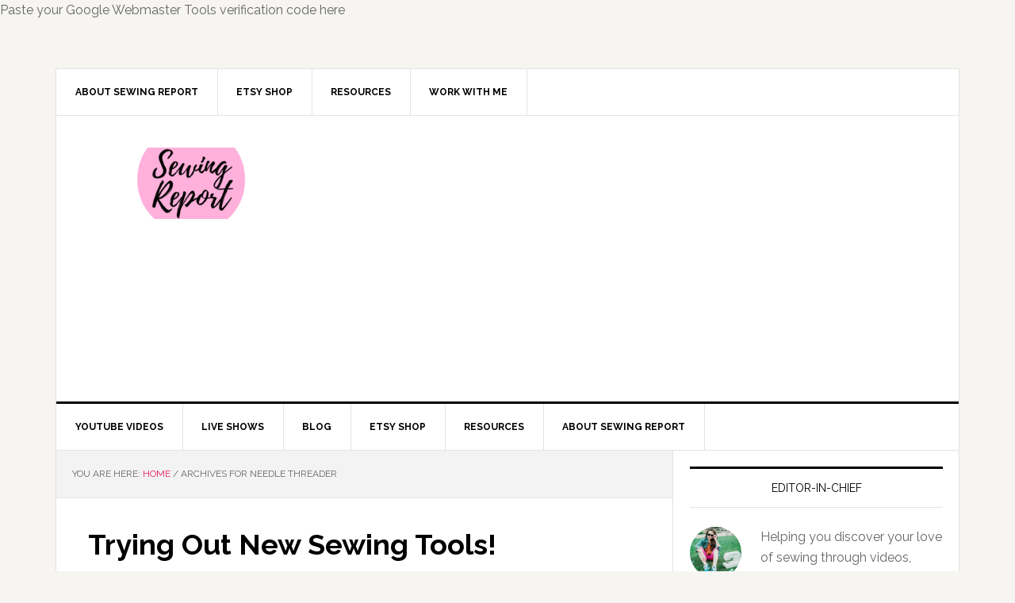

--- FILE ---
content_type: text/html; charset=UTF-8
request_url: https://www.sewingreport.com/tag/needle-threader/
body_size: 12864
content:
<!DOCTYPE html>
<html lang="en-US">
<head >
<meta charset="UTF-8" />
		<meta name="robots" content="noindex" />
		<meta name="viewport" content="width=device-width, initial-scale=1" />
<title>needle threader – Sewing Report</title>
<meta name='robots' content='max-image-preview:large' />
<link rel='dns-prefetch' href='//www.sewingreport.com' />
<link rel='dns-prefetch' href='//stats.wp.com' />
<link rel='dns-prefetch' href='//fonts.googleapis.com' />
<link rel='preconnect' href='//c0.wp.com' />
<link rel="alternate" type="application/rss+xml" title="Sewing Report &raquo; Feed" href="https://www.sewingreport.com/feed/" />
<link rel="alternate" type="application/rss+xml" title="Sewing Report &raquo; Comments Feed" href="https://www.sewingreport.com/comments/feed/" />
<link rel="alternate" type="application/rss+xml" title="Sewing Report &raquo; needle threader Tag Feed" href="https://www.sewingreport.com/tag/needle-threader/feed/" />
<link rel="canonical" href="https://www.sewingreport.com/tag/needle-threader/" />
		<!-- This site uses the Google Analytics by ExactMetrics plugin v8.10.2 - Using Analytics tracking - https://www.exactmetrics.com/ -->
							<script src="//www.googletagmanager.com/gtag/js?id=G-9S912V10LR"  data-cfasync="false" data-wpfc-render="false" type="text/javascript" async></script>
			<script data-cfasync="false" data-wpfc-render="false" type="text/javascript">
				var em_version = '8.10.2';
				var em_track_user = true;
				var em_no_track_reason = '';
								var ExactMetricsDefaultLocations = {"page_location":"https:\/\/www.sewingreport.com\/tag\/needle-threader\/"};
								if ( typeof ExactMetricsPrivacyGuardFilter === 'function' ) {
					var ExactMetricsLocations = (typeof ExactMetricsExcludeQuery === 'object') ? ExactMetricsPrivacyGuardFilter( ExactMetricsExcludeQuery ) : ExactMetricsPrivacyGuardFilter( ExactMetricsDefaultLocations );
				} else {
					var ExactMetricsLocations = (typeof ExactMetricsExcludeQuery === 'object') ? ExactMetricsExcludeQuery : ExactMetricsDefaultLocations;
				}

								var disableStrs = [
										'ga-disable-G-9S912V10LR',
									];

				/* Function to detect opted out users */
				function __gtagTrackerIsOptedOut() {
					for (var index = 0; index < disableStrs.length; index++) {
						if (document.cookie.indexOf(disableStrs[index] + '=true') > -1) {
							return true;
						}
					}

					return false;
				}

				/* Disable tracking if the opt-out cookie exists. */
				if (__gtagTrackerIsOptedOut()) {
					for (var index = 0; index < disableStrs.length; index++) {
						window[disableStrs[index]] = true;
					}
				}

				/* Opt-out function */
				function __gtagTrackerOptout() {
					for (var index = 0; index < disableStrs.length; index++) {
						document.cookie = disableStrs[index] + '=true; expires=Thu, 31 Dec 2099 23:59:59 UTC; path=/';
						window[disableStrs[index]] = true;
					}
				}

				if ('undefined' === typeof gaOptout) {
					function gaOptout() {
						__gtagTrackerOptout();
					}
				}
								window.dataLayer = window.dataLayer || [];

				window.ExactMetricsDualTracker = {
					helpers: {},
					trackers: {},
				};
				if (em_track_user) {
					function __gtagDataLayer() {
						dataLayer.push(arguments);
					}

					function __gtagTracker(type, name, parameters) {
						if (!parameters) {
							parameters = {};
						}

						if (parameters.send_to) {
							__gtagDataLayer.apply(null, arguments);
							return;
						}

						if (type === 'event') {
														parameters.send_to = exactmetrics_frontend.v4_id;
							var hookName = name;
							if (typeof parameters['event_category'] !== 'undefined') {
								hookName = parameters['event_category'] + ':' + name;
							}

							if (typeof ExactMetricsDualTracker.trackers[hookName] !== 'undefined') {
								ExactMetricsDualTracker.trackers[hookName](parameters);
							} else {
								__gtagDataLayer('event', name, parameters);
							}
							
						} else {
							__gtagDataLayer.apply(null, arguments);
						}
					}

					__gtagTracker('js', new Date());
					__gtagTracker('set', {
						'developer_id.dNDMyYj': true,
											});
					if ( ExactMetricsLocations.page_location ) {
						__gtagTracker('set', ExactMetricsLocations);
					}
										__gtagTracker('config', 'G-9S912V10LR', {"forceSSL":"true"} );
										window.gtag = __gtagTracker;										(function () {
						/* https://developers.google.com/analytics/devguides/collection/analyticsjs/ */
						/* ga and __gaTracker compatibility shim. */
						var noopfn = function () {
							return null;
						};
						var newtracker = function () {
							return new Tracker();
						};
						var Tracker = function () {
							return null;
						};
						var p = Tracker.prototype;
						p.get = noopfn;
						p.set = noopfn;
						p.send = function () {
							var args = Array.prototype.slice.call(arguments);
							args.unshift('send');
							__gaTracker.apply(null, args);
						};
						var __gaTracker = function () {
							var len = arguments.length;
							if (len === 0) {
								return;
							}
							var f = arguments[len - 1];
							if (typeof f !== 'object' || f === null || typeof f.hitCallback !== 'function') {
								if ('send' === arguments[0]) {
									var hitConverted, hitObject = false, action;
									if ('event' === arguments[1]) {
										if ('undefined' !== typeof arguments[3]) {
											hitObject = {
												'eventAction': arguments[3],
												'eventCategory': arguments[2],
												'eventLabel': arguments[4],
												'value': arguments[5] ? arguments[5] : 1,
											}
										}
									}
									if ('pageview' === arguments[1]) {
										if ('undefined' !== typeof arguments[2]) {
											hitObject = {
												'eventAction': 'page_view',
												'page_path': arguments[2],
											}
										}
									}
									if (typeof arguments[2] === 'object') {
										hitObject = arguments[2];
									}
									if (typeof arguments[5] === 'object') {
										Object.assign(hitObject, arguments[5]);
									}
									if ('undefined' !== typeof arguments[1].hitType) {
										hitObject = arguments[1];
										if ('pageview' === hitObject.hitType) {
											hitObject.eventAction = 'page_view';
										}
									}
									if (hitObject) {
										action = 'timing' === arguments[1].hitType ? 'timing_complete' : hitObject.eventAction;
										hitConverted = mapArgs(hitObject);
										__gtagTracker('event', action, hitConverted);
									}
								}
								return;
							}

							function mapArgs(args) {
								var arg, hit = {};
								var gaMap = {
									'eventCategory': 'event_category',
									'eventAction': 'event_action',
									'eventLabel': 'event_label',
									'eventValue': 'event_value',
									'nonInteraction': 'non_interaction',
									'timingCategory': 'event_category',
									'timingVar': 'name',
									'timingValue': 'value',
									'timingLabel': 'event_label',
									'page': 'page_path',
									'location': 'page_location',
									'title': 'page_title',
									'referrer' : 'page_referrer',
								};
								for (arg in args) {
																		if (!(!args.hasOwnProperty(arg) || !gaMap.hasOwnProperty(arg))) {
										hit[gaMap[arg]] = args[arg];
									} else {
										hit[arg] = args[arg];
									}
								}
								return hit;
							}

							try {
								f.hitCallback();
							} catch (ex) {
							}
						};
						__gaTracker.create = newtracker;
						__gaTracker.getByName = newtracker;
						__gaTracker.getAll = function () {
							return [];
						};
						__gaTracker.remove = noopfn;
						__gaTracker.loaded = true;
						window['__gaTracker'] = __gaTracker;
					})();
									} else {
										console.log("");
					(function () {
						function __gtagTracker() {
							return null;
						}

						window['__gtagTracker'] = __gtagTracker;
						window['gtag'] = __gtagTracker;
					})();
									}
			</script>
							<!-- / Google Analytics by ExactMetrics -->
		<style id='wp-img-auto-sizes-contain-inline-css' type='text/css'>
img:is([sizes=auto i],[sizes^="auto," i]){contain-intrinsic-size:3000px 1500px}
/*# sourceURL=wp-img-auto-sizes-contain-inline-css */
</style>
<link rel='stylesheet' id='sbi_styles-css' href='https://www.sewingreport.com/wp-content/plugins/instagram-feed/css/sbi-styles.min.css?ver=6.10.0' type='text/css' media='all' />
<link rel='stylesheet' id='news-pro-theme-css' href='https://www.sewingreport.com/wp-content/themes/news-pro/style.css?ver=3.0.2' type='text/css' media='all' />
<style id='wp-emoji-styles-inline-css' type='text/css'>

	img.wp-smiley, img.emoji {
		display: inline !important;
		border: none !important;
		box-shadow: none !important;
		height: 1em !important;
		width: 1em !important;
		margin: 0 0.07em !important;
		vertical-align: -0.1em !important;
		background: none !important;
		padding: 0 !important;
	}
/*# sourceURL=wp-emoji-styles-inline-css */
</style>
<style id='wp-block-library-inline-css' type='text/css'>
:root{--wp-block-synced-color:#7a00df;--wp-block-synced-color--rgb:122,0,223;--wp-bound-block-color:var(--wp-block-synced-color);--wp-editor-canvas-background:#ddd;--wp-admin-theme-color:#007cba;--wp-admin-theme-color--rgb:0,124,186;--wp-admin-theme-color-darker-10:#006ba1;--wp-admin-theme-color-darker-10--rgb:0,107,160.5;--wp-admin-theme-color-darker-20:#005a87;--wp-admin-theme-color-darker-20--rgb:0,90,135;--wp-admin-border-width-focus:2px}@media (min-resolution:192dpi){:root{--wp-admin-border-width-focus:1.5px}}.wp-element-button{cursor:pointer}:root .has-very-light-gray-background-color{background-color:#eee}:root .has-very-dark-gray-background-color{background-color:#313131}:root .has-very-light-gray-color{color:#eee}:root .has-very-dark-gray-color{color:#313131}:root .has-vivid-green-cyan-to-vivid-cyan-blue-gradient-background{background:linear-gradient(135deg,#00d084,#0693e3)}:root .has-purple-crush-gradient-background{background:linear-gradient(135deg,#34e2e4,#4721fb 50%,#ab1dfe)}:root .has-hazy-dawn-gradient-background{background:linear-gradient(135deg,#faaca8,#dad0ec)}:root .has-subdued-olive-gradient-background{background:linear-gradient(135deg,#fafae1,#67a671)}:root .has-atomic-cream-gradient-background{background:linear-gradient(135deg,#fdd79a,#004a59)}:root .has-nightshade-gradient-background{background:linear-gradient(135deg,#330968,#31cdcf)}:root .has-midnight-gradient-background{background:linear-gradient(135deg,#020381,#2874fc)}:root{--wp--preset--font-size--normal:16px;--wp--preset--font-size--huge:42px}.has-regular-font-size{font-size:1em}.has-larger-font-size{font-size:2.625em}.has-normal-font-size{font-size:var(--wp--preset--font-size--normal)}.has-huge-font-size{font-size:var(--wp--preset--font-size--huge)}:root .has-text-align-center{text-align:center}:root .has-text-align-left{text-align:left}:root .has-text-align-right{text-align:right}.has-fit-text{white-space:nowrap!important}#end-resizable-editor-section{display:none}.aligncenter{clear:both}.items-justified-left{justify-content:flex-start}.items-justified-center{justify-content:center}.items-justified-right{justify-content:flex-end}.items-justified-space-between{justify-content:space-between}.screen-reader-text{word-wrap:normal!important;border:0;clip-path:inset(50%);height:1px;margin:-1px;overflow:hidden;padding:0;position:absolute;width:1px}.screen-reader-text:focus{background-color:#ddd;clip-path:none;color:#444;display:block;font-size:1em;height:auto;left:5px;line-height:normal;padding:15px 23px 14px;text-decoration:none;top:5px;width:auto;z-index:100000}html :where(.has-border-color){border-style:solid}html :where([style*=border-top-color]){border-top-style:solid}html :where([style*=border-right-color]){border-right-style:solid}html :where([style*=border-bottom-color]){border-bottom-style:solid}html :where([style*=border-left-color]){border-left-style:solid}html :where([style*=border-width]){border-style:solid}html :where([style*=border-top-width]){border-top-style:solid}html :where([style*=border-right-width]){border-right-style:solid}html :where([style*=border-bottom-width]){border-bottom-style:solid}html :where([style*=border-left-width]){border-left-style:solid}html :where(img[class*=wp-image-]){height:auto;max-width:100%}:where(figure){margin:0 0 1em}html :where(.is-position-sticky){--wp-admin--admin-bar--position-offset:var(--wp-admin--admin-bar--height,0px)}@media screen and (max-width:600px){html :where(.is-position-sticky){--wp-admin--admin-bar--position-offset:0px}}

/*# sourceURL=wp-block-library-inline-css */
</style><style id='global-styles-inline-css' type='text/css'>
:root{--wp--preset--aspect-ratio--square: 1;--wp--preset--aspect-ratio--4-3: 4/3;--wp--preset--aspect-ratio--3-4: 3/4;--wp--preset--aspect-ratio--3-2: 3/2;--wp--preset--aspect-ratio--2-3: 2/3;--wp--preset--aspect-ratio--16-9: 16/9;--wp--preset--aspect-ratio--9-16: 9/16;--wp--preset--color--black: #000000;--wp--preset--color--cyan-bluish-gray: #abb8c3;--wp--preset--color--white: #ffffff;--wp--preset--color--pale-pink: #f78da7;--wp--preset--color--vivid-red: #cf2e2e;--wp--preset--color--luminous-vivid-orange: #ff6900;--wp--preset--color--luminous-vivid-amber: #fcb900;--wp--preset--color--light-green-cyan: #7bdcb5;--wp--preset--color--vivid-green-cyan: #00d084;--wp--preset--color--pale-cyan-blue: #8ed1fc;--wp--preset--color--vivid-cyan-blue: #0693e3;--wp--preset--color--vivid-purple: #9b51e0;--wp--preset--gradient--vivid-cyan-blue-to-vivid-purple: linear-gradient(135deg,rgb(6,147,227) 0%,rgb(155,81,224) 100%);--wp--preset--gradient--light-green-cyan-to-vivid-green-cyan: linear-gradient(135deg,rgb(122,220,180) 0%,rgb(0,208,130) 100%);--wp--preset--gradient--luminous-vivid-amber-to-luminous-vivid-orange: linear-gradient(135deg,rgb(252,185,0) 0%,rgb(255,105,0) 100%);--wp--preset--gradient--luminous-vivid-orange-to-vivid-red: linear-gradient(135deg,rgb(255,105,0) 0%,rgb(207,46,46) 100%);--wp--preset--gradient--very-light-gray-to-cyan-bluish-gray: linear-gradient(135deg,rgb(238,238,238) 0%,rgb(169,184,195) 100%);--wp--preset--gradient--cool-to-warm-spectrum: linear-gradient(135deg,rgb(74,234,220) 0%,rgb(151,120,209) 20%,rgb(207,42,186) 40%,rgb(238,44,130) 60%,rgb(251,105,98) 80%,rgb(254,248,76) 100%);--wp--preset--gradient--blush-light-purple: linear-gradient(135deg,rgb(255,206,236) 0%,rgb(152,150,240) 100%);--wp--preset--gradient--blush-bordeaux: linear-gradient(135deg,rgb(254,205,165) 0%,rgb(254,45,45) 50%,rgb(107,0,62) 100%);--wp--preset--gradient--luminous-dusk: linear-gradient(135deg,rgb(255,203,112) 0%,rgb(199,81,192) 50%,rgb(65,88,208) 100%);--wp--preset--gradient--pale-ocean: linear-gradient(135deg,rgb(255,245,203) 0%,rgb(182,227,212) 50%,rgb(51,167,181) 100%);--wp--preset--gradient--electric-grass: linear-gradient(135deg,rgb(202,248,128) 0%,rgb(113,206,126) 100%);--wp--preset--gradient--midnight: linear-gradient(135deg,rgb(2,3,129) 0%,rgb(40,116,252) 100%);--wp--preset--font-size--small: 13px;--wp--preset--font-size--medium: 20px;--wp--preset--font-size--large: 36px;--wp--preset--font-size--x-large: 42px;--wp--preset--spacing--20: 0.44rem;--wp--preset--spacing--30: 0.67rem;--wp--preset--spacing--40: 1rem;--wp--preset--spacing--50: 1.5rem;--wp--preset--spacing--60: 2.25rem;--wp--preset--spacing--70: 3.38rem;--wp--preset--spacing--80: 5.06rem;--wp--preset--shadow--natural: 6px 6px 9px rgba(0, 0, 0, 0.2);--wp--preset--shadow--deep: 12px 12px 50px rgba(0, 0, 0, 0.4);--wp--preset--shadow--sharp: 6px 6px 0px rgba(0, 0, 0, 0.2);--wp--preset--shadow--outlined: 6px 6px 0px -3px rgb(255, 255, 255), 6px 6px rgb(0, 0, 0);--wp--preset--shadow--crisp: 6px 6px 0px rgb(0, 0, 0);}:where(.is-layout-flex){gap: 0.5em;}:where(.is-layout-grid){gap: 0.5em;}body .is-layout-flex{display: flex;}.is-layout-flex{flex-wrap: wrap;align-items: center;}.is-layout-flex > :is(*, div){margin: 0;}body .is-layout-grid{display: grid;}.is-layout-grid > :is(*, div){margin: 0;}:where(.wp-block-columns.is-layout-flex){gap: 2em;}:where(.wp-block-columns.is-layout-grid){gap: 2em;}:where(.wp-block-post-template.is-layout-flex){gap: 1.25em;}:where(.wp-block-post-template.is-layout-grid){gap: 1.25em;}.has-black-color{color: var(--wp--preset--color--black) !important;}.has-cyan-bluish-gray-color{color: var(--wp--preset--color--cyan-bluish-gray) !important;}.has-white-color{color: var(--wp--preset--color--white) !important;}.has-pale-pink-color{color: var(--wp--preset--color--pale-pink) !important;}.has-vivid-red-color{color: var(--wp--preset--color--vivid-red) !important;}.has-luminous-vivid-orange-color{color: var(--wp--preset--color--luminous-vivid-orange) !important;}.has-luminous-vivid-amber-color{color: var(--wp--preset--color--luminous-vivid-amber) !important;}.has-light-green-cyan-color{color: var(--wp--preset--color--light-green-cyan) !important;}.has-vivid-green-cyan-color{color: var(--wp--preset--color--vivid-green-cyan) !important;}.has-pale-cyan-blue-color{color: var(--wp--preset--color--pale-cyan-blue) !important;}.has-vivid-cyan-blue-color{color: var(--wp--preset--color--vivid-cyan-blue) !important;}.has-vivid-purple-color{color: var(--wp--preset--color--vivid-purple) !important;}.has-black-background-color{background-color: var(--wp--preset--color--black) !important;}.has-cyan-bluish-gray-background-color{background-color: var(--wp--preset--color--cyan-bluish-gray) !important;}.has-white-background-color{background-color: var(--wp--preset--color--white) !important;}.has-pale-pink-background-color{background-color: var(--wp--preset--color--pale-pink) !important;}.has-vivid-red-background-color{background-color: var(--wp--preset--color--vivid-red) !important;}.has-luminous-vivid-orange-background-color{background-color: var(--wp--preset--color--luminous-vivid-orange) !important;}.has-luminous-vivid-amber-background-color{background-color: var(--wp--preset--color--luminous-vivid-amber) !important;}.has-light-green-cyan-background-color{background-color: var(--wp--preset--color--light-green-cyan) !important;}.has-vivid-green-cyan-background-color{background-color: var(--wp--preset--color--vivid-green-cyan) !important;}.has-pale-cyan-blue-background-color{background-color: var(--wp--preset--color--pale-cyan-blue) !important;}.has-vivid-cyan-blue-background-color{background-color: var(--wp--preset--color--vivid-cyan-blue) !important;}.has-vivid-purple-background-color{background-color: var(--wp--preset--color--vivid-purple) !important;}.has-black-border-color{border-color: var(--wp--preset--color--black) !important;}.has-cyan-bluish-gray-border-color{border-color: var(--wp--preset--color--cyan-bluish-gray) !important;}.has-white-border-color{border-color: var(--wp--preset--color--white) !important;}.has-pale-pink-border-color{border-color: var(--wp--preset--color--pale-pink) !important;}.has-vivid-red-border-color{border-color: var(--wp--preset--color--vivid-red) !important;}.has-luminous-vivid-orange-border-color{border-color: var(--wp--preset--color--luminous-vivid-orange) !important;}.has-luminous-vivid-amber-border-color{border-color: var(--wp--preset--color--luminous-vivid-amber) !important;}.has-light-green-cyan-border-color{border-color: var(--wp--preset--color--light-green-cyan) !important;}.has-vivid-green-cyan-border-color{border-color: var(--wp--preset--color--vivid-green-cyan) !important;}.has-pale-cyan-blue-border-color{border-color: var(--wp--preset--color--pale-cyan-blue) !important;}.has-vivid-cyan-blue-border-color{border-color: var(--wp--preset--color--vivid-cyan-blue) !important;}.has-vivid-purple-border-color{border-color: var(--wp--preset--color--vivid-purple) !important;}.has-vivid-cyan-blue-to-vivid-purple-gradient-background{background: var(--wp--preset--gradient--vivid-cyan-blue-to-vivid-purple) !important;}.has-light-green-cyan-to-vivid-green-cyan-gradient-background{background: var(--wp--preset--gradient--light-green-cyan-to-vivid-green-cyan) !important;}.has-luminous-vivid-amber-to-luminous-vivid-orange-gradient-background{background: var(--wp--preset--gradient--luminous-vivid-amber-to-luminous-vivid-orange) !important;}.has-luminous-vivid-orange-to-vivid-red-gradient-background{background: var(--wp--preset--gradient--luminous-vivid-orange-to-vivid-red) !important;}.has-very-light-gray-to-cyan-bluish-gray-gradient-background{background: var(--wp--preset--gradient--very-light-gray-to-cyan-bluish-gray) !important;}.has-cool-to-warm-spectrum-gradient-background{background: var(--wp--preset--gradient--cool-to-warm-spectrum) !important;}.has-blush-light-purple-gradient-background{background: var(--wp--preset--gradient--blush-light-purple) !important;}.has-blush-bordeaux-gradient-background{background: var(--wp--preset--gradient--blush-bordeaux) !important;}.has-luminous-dusk-gradient-background{background: var(--wp--preset--gradient--luminous-dusk) !important;}.has-pale-ocean-gradient-background{background: var(--wp--preset--gradient--pale-ocean) !important;}.has-electric-grass-gradient-background{background: var(--wp--preset--gradient--electric-grass) !important;}.has-midnight-gradient-background{background: var(--wp--preset--gradient--midnight) !important;}.has-small-font-size{font-size: var(--wp--preset--font-size--small) !important;}.has-medium-font-size{font-size: var(--wp--preset--font-size--medium) !important;}.has-large-font-size{font-size: var(--wp--preset--font-size--large) !important;}.has-x-large-font-size{font-size: var(--wp--preset--font-size--x-large) !important;}
/*# sourceURL=global-styles-inline-css */
</style>

<style id='classic-theme-styles-inline-css' type='text/css'>
/*! This file is auto-generated */
.wp-block-button__link{color:#fff;background-color:#32373c;border-radius:9999px;box-shadow:none;text-decoration:none;padding:calc(.667em + 2px) calc(1.333em + 2px);font-size:1.125em}.wp-block-file__button{background:#32373c;color:#fff;text-decoration:none}
/*# sourceURL=/wp-includes/css/classic-themes.min.css */
</style>
<link rel='stylesheet' id='dashicons-css' href='https://c0.wp.com/c/6.9/wp-includes/css/dashicons.min.css' type='text/css' media='all' />
<link rel='stylesheet' id='google-fonts-css' href='//fonts.googleapis.com/css?family=Raleway%3A400%2C700%7CPathway+Gothic+One&#038;ver=3.0.2' type='text/css' media='all' />
<link rel='stylesheet' id='simple-social-icons-font-css' href='https://www.sewingreport.com/wp-content/plugins/simple-social-icons/css/style.css?ver=3.0.2' type='text/css' media='all' />
<link rel='stylesheet' id='__EPYT__style-css' href='https://www.sewingreport.com/wp-content/plugins/youtube-embed-plus/styles/ytprefs.min.css?ver=14.2.3.2' type='text/css' media='all' />
<style id='__EPYT__style-inline-css' type='text/css'>

                .epyt-gallery-thumb {
                        width: 33.333%;
                }
                
/*# sourceURL=__EPYT__style-inline-css */
</style>
<link rel='stylesheet' id='gppro-style-css' href='//www.sewingreport.com/wp-content/uploads/gppro/gppro-custom-1.css?ver=1455506599' type='text/css' media='all' />
<link rel='stylesheet' id='etsy_shop_style-css' href='https://www.sewingreport.com/wp-content/plugins/etsy-shop/etsy-shop.css?ver=3.0.7' type='text/css' media='all' />
<link rel='stylesheet' id='genesis-tabs-stylesheet-css' href='https://www.sewingreport.com/wp-content/plugins/genesis-tabs/assets/css/style.css?ver=0.9.5' type='text/css' media='all' />
<script type="text/javascript" src="https://c0.wp.com/c/6.9/wp-includes/js/jquery/jquery.min.js" id="jquery-core-js"></script>
<script type="text/javascript" src="https://c0.wp.com/c/6.9/wp-includes/js/jquery/jquery-migrate.min.js" id="jquery-migrate-js"></script>
<script type="text/javascript" src="https://www.sewingreport.com/wp-content/plugins/contact-bank/assets/global/plugins/custom/js/custom.js?ver=6.9" id="contact-bank-bootstrap.js-js"></script>
<script type="text/javascript" id="ma_toolbar_script-js-after">
/* <![CDATA[ */
var oada_ma_license_key="";var oada_ma_license_url="https://api.maxaccess.io/scripts/toolbar/";(function(s,o,g){a=s.createElement(o),m=s.getElementsByTagName(o)[0];a.src=g;a.setAttribute("defer","");a.setAttribute("type","text/javascript");a.setAttribute("crossorigin","anonymous");m.parentNode.insertBefore(a,m)})(document,"script",oada_ma_license_url+oada_ma_license_key);
//# sourceURL=ma_toolbar_script-js-after
/* ]]> */
</script>
<script type="text/javascript" src="https://www.sewingreport.com/wp-content/plugins/google-analytics-dashboard-for-wp/assets/js/frontend-gtag.min.js?ver=8.10.2" id="exactmetrics-frontend-script-js" async="async" data-wp-strategy="async"></script>
<script data-cfasync="false" data-wpfc-render="false" type="text/javascript" id='exactmetrics-frontend-script-js-extra'>/* <![CDATA[ */
var exactmetrics_frontend = {"js_events_tracking":"true","download_extensions":"zip,mp3,mpeg,pdf,docx,pptx,xlsx,rar","inbound_paths":"[{\"path\":\"\\\/go\\\/\",\"label\":\"affiliate\"},{\"path\":\"\\\/recommend\\\/\",\"label\":\"affiliate\"}]","home_url":"https:\/\/www.sewingreport.com","hash_tracking":"false","v4_id":"G-9S912V10LR"};/* ]]> */
</script>
<script type="text/javascript" src="https://www.sewingreport.com/wp-content/themes/news-pro/js/responsive-menu.js?ver=1.0.0" id="news-responsive-menu-js"></script>
<script type="text/javascript" id="__ytprefs__-js-extra">
/* <![CDATA[ */
var _EPYT_ = {"ajaxurl":"https://www.sewingreport.com/wp-admin/admin-ajax.php","security":"661c640c00","gallery_scrolloffset":"20","eppathtoscripts":"https://www.sewingreport.com/wp-content/plugins/youtube-embed-plus/scripts/","eppath":"https://www.sewingreport.com/wp-content/plugins/youtube-embed-plus/","epresponsiveselector":"[\"iframe.__youtube_prefs_widget__\"]","epdovol":"1","version":"14.2.3.2","evselector":"iframe.__youtube_prefs__[src], iframe[src*=\"youtube.com/embed/\"], iframe[src*=\"youtube-nocookie.com/embed/\"]","ajax_compat":"","maxres_facade":"eager","ytapi_load":"light","pause_others":"","stopMobileBuffer":"1","facade_mode":"","not_live_on_channel":""};
//# sourceURL=__ytprefs__-js-extra
/* ]]> */
</script>
<script type="text/javascript" src="https://www.sewingreport.com/wp-content/plugins/youtube-embed-plus/scripts/ytprefs.min.js?ver=14.2.3.2" id="__ytprefs__-js"></script>
<link rel="https://api.w.org/" href="https://www.sewingreport.com/wp-json/" /><link rel="alternate" title="JSON" type="application/json" href="https://www.sewingreport.com/wp-json/wp/v2/tags/3806" /><link rel="EditURI" type="application/rsd+xml" title="RSD" href="https://www.sewingreport.com/xmlrpc.php?rsd" />

<!-- Google Webmaster Tools plugin for WordPress -->
Paste your Google Webmaster Tools verification code here
	<style>img#wpstats{display:none}</style>
		<link rel="pingback" href="https://www.sewingreport.com/xmlrpc.php" />
<style type="text/css">.site-title a { background: url(https://www.sewingreport.com/wp-content/uploads/2016/09/cropped-Sewing-Report-Logo-2-1.png) no-repeat !important; }</style>

<!-- Jetpack Open Graph Tags -->
<meta property="og:type" content="website" />
<meta property="og:title" content="needle threader – Sewing Report" />
<meta property="og:url" content="https://www.sewingreport.com/tag/needle-threader/" />
<meta property="og:site_name" content="Sewing Report" />
<meta property="og:image" content="https://www.sewingreport.com/wp-content/uploads/2016/09/cropped-Sewing-Report-Logo-2-2.png" />
<meta property="og:image:width" content="512" />
<meta property="og:image:height" content="512" />
<meta property="og:image:alt" content="" />
<meta property="og:locale" content="en_US" />
<meta name="twitter:site" content="@SewingReport" />

<!-- End Jetpack Open Graph Tags -->
<link rel="icon" href="https://www.sewingreport.com/wp-content/uploads/2016/09/cropped-Sewing-Report-Logo-2-2-32x32.png" sizes="32x32" />
<link rel="icon" href="https://www.sewingreport.com/wp-content/uploads/2016/09/cropped-Sewing-Report-Logo-2-2-192x192.png" sizes="192x192" />
<link rel="apple-touch-icon" href="https://www.sewingreport.com/wp-content/uploads/2016/09/cropped-Sewing-Report-Logo-2-2-180x180.png" />
<meta name="msapplication-TileImage" content="https://www.sewingreport.com/wp-content/uploads/2016/09/cropped-Sewing-Report-Logo-2-2-270x270.png" />
</head>
<body class="archive tag tag-needle-threader tag-3806 wp-theme-genesis wp-child-theme-news-pro custom-header header-image content-sidebar genesis-breadcrumbs-visible genesis-footer-widgets-visible news-pro-pink gppro-custom" itemscope itemtype="https://schema.org/WebPage"><div class="site-container"><nav class="nav-secondary" aria-label="Secondary" itemscope itemtype="https://schema.org/SiteNavigationElement"><div class="wrap"><ul id="menu-sewing-report" class="menu genesis-nav-menu menu-secondary"><li id="menu-item-47" class="menu-item menu-item-type-post_type menu-item-object-page menu-item-47"><a href="https://www.sewingreport.com/about-sewing-report/" itemprop="url"><span itemprop="name">About Sewing Report</span></a></li>
<li id="menu-item-1091" class="menu-item menu-item-type-post_type menu-item-object-page menu-item-1091"><a href="https://www.sewingreport.com/shop/" itemprop="url"><span itemprop="name">Etsy Shop</span></a></li>
<li id="menu-item-70" class="menu-item menu-item-type-post_type menu-item-object-page menu-item-has-children menu-item-70"><a href="https://www.sewingreport.com/resources/" itemprop="url"><span itemprop="name">Resources</span></a>
<ul class="sub-menu">
	<li id="menu-item-146" class="menu-item menu-item-type-post_type menu-item-object-page menu-item-146"><a href="https://www.sewingreport.com/resources/blogs/" itemprop="url"><span itemprop="name">Blogs</span></a></li>
	<li id="menu-item-265" class="menu-item menu-item-type-post_type menu-item-object-page menu-item-265"><a href="https://www.sewingreport.com/about-sewing-report/equipment-list/" itemprop="url"><span itemprop="name">Equipment List</span></a></li>
	<li id="menu-item-72" class="menu-item menu-item-type-post_type menu-item-object-page menu-item-72"><a href="https://www.sewingreport.com/resources/retreatsworkshopsconventions/" itemprop="url"><span itemprop="name">Events</span></a></li>
	<li id="menu-item-74" class="menu-item menu-item-type-post_type menu-item-object-page menu-item-74"><a href="https://www.sewingreport.com/resources/fabric-manufacturers/" itemprop="url"><span itemprop="name">Fabric Manufacturers</span></a></li>
	<li id="menu-item-71" class="menu-item menu-item-type-post_type menu-item-object-page menu-item-71"><a href="https://www.sewingreport.com/resources/free-tutorials/" itemprop="url"><span itemprop="name">Free Tutorials</span></a></li>
	<li id="menu-item-73" class="menu-item menu-item-type-post_type menu-item-object-page menu-item-73"><a href="https://www.sewingreport.com/resources/online-shopping/" itemprop="url"><span itemprop="name">Online Shopping</span></a></li>
	<li id="menu-item-141" class="menu-item menu-item-type-post_type menu-item-object-page menu-item-141"><a href="https://www.sewingreport.com/resources/organizations/" itemprop="url"><span itemprop="name">Organizations</span></a></li>
	<li id="menu-item-183" class="menu-item menu-item-type-post_type menu-item-object-page menu-item-183"><a href="https://www.sewingreport.com/resources/patterns/" itemprop="url"><span itemprop="name">Patterns</span></a></li>
	<li id="menu-item-328" class="menu-item menu-item-type-post_type menu-item-object-page menu-item-328"><a href="https://www.sewingreport.com/resources/services/" itemprop="url"><span itemprop="name">Services</span></a></li>
	<li id="menu-item-151" class="menu-item menu-item-type-post_type menu-item-object-page menu-item-151"><a href="https://www.sewingreport.com/resources/sewing-machines/" itemprop="url"><span itemprop="name">Sewing Machines</span></a></li>
	<li id="menu-item-75" class="menu-item menu-item-type-post_type menu-item-object-page menu-item-75"><a href="https://www.sewingreport.com/resources/sewlebrity-list/" itemprop="url"><span itemprop="name">Sewlebrity List</span></a></li>
	<li id="menu-item-216" class="menu-item menu-item-type-post_type menu-item-object-page menu-item-216"><a href="https://www.sewingreport.com/resources/supplies/" itemprop="url"><span itemprop="name">Supplies</span></a></li>
</ul>
</li>
<li id="menu-item-48" class="menu-item menu-item-type-post_type menu-item-object-page menu-item-48"><a href="https://www.sewingreport.com/contact-us/workwithme/" itemprop="url"><span itemprop="name">Work With Me</span></a></li>
</ul></div></nav><header class="site-header" itemscope itemtype="https://schema.org/WPHeader"><div class="wrap"><div class="title-area"><p class="site-title" itemprop="headline"><a href="https://www.sewingreport.com/">Sewing Report</a></p><p class="site-description" itemprop="description">Discover Your Love of Sewing, Crafts, DIY Projects </p></div><div class="widget-area header-widget-area"><section id="text-3" class="widget widget_text"><div class="widget-wrap">			<div class="textwidget"><script async src="//pagead2.googlesyndication.com/pagead/js/adsbygoogle.js"></script>
<!-- Responsive Ad -->
<ins class="adsbygoogle"
     style="display:block"
     data-ad-client="ca-pub-4825457039192145"
     data-ad-slot="4946938119"
     data-ad-format="auto"></ins>
<script>
(adsbygoogle = window.adsbygoogle || []).push({});
</script></div>
		</div></section>
</div></div></header><nav class="nav-primary" aria-label="Main" itemscope itemtype="https://schema.org/SiteNavigationElement"><div class="wrap"><ul id="menu-topics" class="menu genesis-nav-menu menu-primary"><li id="menu-item-4458" class="menu-item menu-item-type-post_type menu-item-object-page menu-item-4458"><a href="https://www.sewingreport.com/youtube-videos/" itemprop="url"><span itemprop="name">YouTube Videos</span></a></li>
<li id="menu-item-4511" class="menu-item menu-item-type-post_type menu-item-object-page menu-item-4511"><a href="https://www.sewingreport.com/sewing-report-live/" itemprop="url"><span itemprop="name">LIVE SHOWS</span></a></li>
<li id="menu-item-127" class="menu-item menu-item-type-post_type menu-item-object-page menu-item-has-children menu-item-127"><a href="https://www.sewingreport.com/blog/" itemprop="url"><span itemprop="name">Blog</span></a>
<ul class="sub-menu">
	<li id="menu-item-38" class="menu-item menu-item-type-taxonomy menu-item-object-category menu-item-38"><a href="https://www.sewingreport.com/category/original-reporting/" itemprop="url"><span itemprop="name">Original Reporting</span></a></li>
	<li id="menu-item-1121" class="menu-item menu-item-type-taxonomy menu-item-object-category menu-item-1121"><a href="https://www.sewingreport.com/category/vlogs/" itemprop="url"><span itemprop="name">VLOGS</span></a></li>
	<li id="menu-item-1122" class="menu-item menu-item-type-taxonomy menu-item-object-category menu-item-1122"><a href="https://www.sewingreport.com/category/reviews/" itemprop="url"><span itemprop="name">Reviews</span></a></li>
	<li id="menu-item-1123" class="menu-item menu-item-type-taxonomy menu-item-object-category menu-item-1123"><a href="https://www.sewingreport.com/category/haul-videos/" itemprop="url"><span itemprop="name">Haul Videos</span></a></li>
	<li id="menu-item-229" class="menu-item menu-item-type-taxonomy menu-item-object-category menu-item-229"><a href="https://www.sewingreport.com/category/editorials/" itemprop="url"><span itemprop="name">Editorials</span></a></li>
	<li id="menu-item-35" class="menu-item menu-item-type-taxonomy menu-item-object-category menu-item-35"><a href="https://www.sewingreport.com/category/quilting/" itemprop="url"><span itemprop="name">Quilting</span></a></li>
	<li id="menu-item-39" class="menu-item menu-item-type-taxonomy menu-item-object-category menu-item-39"><a href="https://www.sewingreport.com/category/quilting/quiltonomics/" itemprop="url"><span itemprop="name">Quiltonomics</span></a></li>
	<li id="menu-item-205" class="menu-item menu-item-type-taxonomy menu-item-object-category menu-item-205"><a href="https://www.sewingreport.com/category/quiltcon/" itemprop="url"><span itemprop="name">QuiltCon</span></a></li>
	<li id="menu-item-1125" class="menu-item menu-item-type-taxonomy menu-item-object-category menu-item-1125"><a href="https://www.sewingreport.com/category/how-to/" itemprop="url"><span itemprop="name">How To</span></a></li>
	<li id="menu-item-36" class="menu-item menu-item-type-taxonomy menu-item-object-category menu-item-36"><a href="https://www.sewingreport.com/category/sewing/" itemprop="url"><span itemprop="name">Sewing</span></a></li>
	<li id="menu-item-109" class="menu-item menu-item-type-taxonomy menu-item-object-category menu-item-109"><a href="https://www.sewingreport.com/category/sew-ya-know/" itemprop="url"><span itemprop="name">Sew Ya Know</span></a></li>
	<li id="menu-item-209" class="menu-item menu-item-type-taxonomy menu-item-object-category menu-item-209"><a href="https://www.sewingreport.com/category/best-of-youtube/" itemprop="url"><span itemprop="name">Best of YouTube</span></a></li>
	<li id="menu-item-1124" class="menu-item menu-item-type-taxonomy menu-item-object-category menu-item-1124"><a href="https://www.sewingreport.com/category/business/" itemprop="url"><span itemprop="name">Business</span></a></li>
</ul>
</li>
<li id="menu-item-1090" class="menu-item menu-item-type-post_type menu-item-object-page menu-item-1090"><a href="https://www.sewingreport.com/shop/" itemprop="url"><span itemprop="name">Etsy Shop</span></a></li>
<li id="menu-item-84" class="menu-item menu-item-type-post_type menu-item-object-page menu-item-has-children menu-item-84"><a href="https://www.sewingreport.com/resources/" itemprop="url"><span itemprop="name">Resources</span></a>
<ul class="sub-menu">
	<li id="menu-item-147" class="menu-item menu-item-type-post_type menu-item-object-page menu-item-147"><a href="https://www.sewingreport.com/resources/blogs/" itemprop="url"><span itemprop="name">Blogs</span></a></li>
	<li id="menu-item-86" class="menu-item menu-item-type-post_type menu-item-object-page menu-item-86"><a href="https://www.sewingreport.com/resources/retreatsworkshopsconventions/" itemprop="url"><span itemprop="name">Events</span></a></li>
	<li id="menu-item-88" class="menu-item menu-item-type-post_type menu-item-object-page menu-item-88"><a href="https://www.sewingreport.com/resources/fabric-manufacturers/" itemprop="url"><span itemprop="name">Fabric Manufacturers</span></a></li>
	<li id="menu-item-85" class="menu-item menu-item-type-post_type menu-item-object-page menu-item-85"><a href="https://www.sewingreport.com/resources/free-tutorials/" itemprop="url"><span itemprop="name">Free Tutorials</span></a></li>
	<li id="menu-item-87" class="menu-item menu-item-type-post_type menu-item-object-page menu-item-87"><a href="https://www.sewingreport.com/resources/online-shopping/" itemprop="url"><span itemprop="name">Online Shopping</span></a></li>
	<li id="menu-item-140" class="menu-item menu-item-type-post_type menu-item-object-page menu-item-140"><a href="https://www.sewingreport.com/resources/organizations/" itemprop="url"><span itemprop="name">Organizations</span></a></li>
	<li id="menu-item-184" class="menu-item menu-item-type-post_type menu-item-object-page menu-item-184"><a href="https://www.sewingreport.com/resources/patterns/" itemprop="url"><span itemprop="name">Patterns</span></a></li>
	<li id="menu-item-329" class="menu-item menu-item-type-post_type menu-item-object-page menu-item-329"><a href="https://www.sewingreport.com/resources/services/" itemprop="url"><span itemprop="name">Services</span></a></li>
	<li id="menu-item-150" class="menu-item menu-item-type-post_type menu-item-object-page menu-item-150"><a href="https://www.sewingreport.com/resources/sewing-machines/" itemprop="url"><span itemprop="name">Sewing Machines</span></a></li>
	<li id="menu-item-89" class="menu-item menu-item-type-post_type menu-item-object-page menu-item-89"><a href="https://www.sewingreport.com/resources/sewlebrity-list/" itemprop="url"><span itemprop="name">Sewlebrity List</span></a></li>
	<li id="menu-item-215" class="menu-item menu-item-type-post_type menu-item-object-page menu-item-215"><a href="https://www.sewingreport.com/resources/supplies/" itemprop="url"><span itemprop="name">Supplies</span></a></li>
</ul>
</li>
<li id="menu-item-1092" class="menu-item menu-item-type-post_type menu-item-object-page menu-item-1092"><a href="https://www.sewingreport.com/about-sewing-report/" itemprop="url"><span itemprop="name">About Sewing Report</span></a></li>
</ul></div></nav><div class="site-inner"><div class="content-sidebar-wrap"><main class="content"><div class="breadcrumb" itemscope itemtype="https://schema.org/BreadcrumbList">You are here: <span class="breadcrumb-link-wrap" itemprop="itemListElement" itemscope itemtype="https://schema.org/ListItem"><a class="breadcrumb-link" href="https://www.sewingreport.com/" itemprop="item"><span class="breadcrumb-link-text-wrap" itemprop="name">Home</span></a><meta itemprop="position" content="1"></span> <span aria-label="breadcrumb separator">/</span> Archives for needle threader</div><article class="post-3047 post type-post status-publish format-standard has-post-thumbnail category-reviews tag-clover tag-clover-sewing tag-crafts tag-diy tag-jennifer-moore tag-learn-to-sew tag-magnetic-pin-holder tag-needle-threader tag-pin-caddy tag-pin-dish tag-seam-ripper tag-seam-roller tag-sewing tag-sewing-for-beginners tag-sewing-notions tag-sewing-products tag-sewing-projects tag-sewing-report tag-sewing-review tag-sewing-tools tag-sewing-vlogger tag-thimble entry" aria-label="Trying Out New Sewing Tools!" itemscope itemtype="https://schema.org/CreativeWork"><header class="entry-header"><h2 class="entry-title" itemprop="headline"><a class="entry-title-link" rel="bookmark" href="https://www.sewingreport.com/2019/09/trying-out-new-sewing-tools/">Trying Out New Sewing Tools!</a></h2>
<p class="entry-meta"><time class="entry-time" itemprop="datePublished" datetime="2019-09-19T12:55:42-04:00">September 19, 2019</time> by <span class="entry-author" itemprop="author" itemscope itemtype="https://schema.org/Person"><a href="https://www.sewingreport.com/author/sewingreport/" class="entry-author-link" rel="author" itemprop="url"><span class="entry-author-name" itemprop="name">Jennifer Moore</span></a></span> <span class="entry-comments-link"><a href="https://www.sewingreport.com/2019/09/trying-out-new-sewing-tools/#respond">Leave a Comment</a></span> </p></header><div class="entry-content" itemprop="text"><a class="entry-image-link" href="https://www.sewingreport.com/2019/09/trying-out-new-sewing-tools/" aria-hidden="true" tabindex="-1"><img width="150" height="150" src="https://www.sewingreport.com/wp-content/uploads/2019/09/Clover-Sewing-Tools-150x150.jpg" class="alignleft post-image entry-image" alt="Clover Sewing Tools" itemprop="image" decoding="async" srcset="https://www.sewingreport.com/wp-content/uploads/2019/09/Clover-Sewing-Tools-150x150.jpg 150w, https://www.sewingreport.com/wp-content/uploads/2019/09/Clover-Sewing-Tools-300x300.jpg 300w, https://www.sewingreport.com/wp-content/uploads/2019/09/Clover-Sewing-Tools-100x100.jpg 100w" sizes="(max-width: 150px) 100vw, 150px" /></a><p>There are always new sewing notions rolling out, and we&#8217;re trying out a few cute tools that came in a #CloverSquad box recently.</p>
</div><footer class="entry-footer"><p class="entry-meta"><span class="entry-categories">Filed Under: <a href="https://www.sewingreport.com/category/reviews/" rel="category tag">Reviews</a></span> <span class="entry-tags">Tagged With: <a href="https://www.sewingreport.com/tag/clover/" rel="tag">clover</a>, <a href="https://www.sewingreport.com/tag/clover-sewing/" rel="tag">clover sewing</a>, <a href="https://www.sewingreport.com/tag/crafts/" rel="tag">crafts</a>, <a href="https://www.sewingreport.com/tag/diy/" rel="tag">diy</a>, <a href="https://www.sewingreport.com/tag/jennifer-moore/" rel="tag">jennifer moore</a>, <a href="https://www.sewingreport.com/tag/learn-to-sew/" rel="tag">learn to sew</a>, <a href="https://www.sewingreport.com/tag/magnetic-pin-holder/" rel="tag">magnetic pin holder</a>, <a href="https://www.sewingreport.com/tag/needle-threader/" rel="tag">needle threader</a>, <a href="https://www.sewingreport.com/tag/pin-caddy/" rel="tag">pin caddy</a>, <a href="https://www.sewingreport.com/tag/pin-dish/" rel="tag">pin dish</a>, <a href="https://www.sewingreport.com/tag/seam-ripper/" rel="tag">seam ripper</a>, <a href="https://www.sewingreport.com/tag/seam-roller/" rel="tag">seam roller</a>, <a href="https://www.sewingreport.com/tag/sewing/" rel="tag">sewing</a>, <a href="https://www.sewingreport.com/tag/sewing-for-beginners/" rel="tag">sewing for beginners</a>, <a href="https://www.sewingreport.com/tag/sewing-notions/" rel="tag">sewing notions</a>, <a href="https://www.sewingreport.com/tag/sewing-products/" rel="tag">sewing products</a>, <a href="https://www.sewingreport.com/tag/sewing-projects/" rel="tag">sewing projects</a>, <a href="https://www.sewingreport.com/tag/sewing-report/" rel="tag">sewing report</a>, <a href="https://www.sewingreport.com/tag/sewing-review/" rel="tag">sewing review</a>, <a href="https://www.sewingreport.com/tag/sewing-tools/" rel="tag">sewing tools</a>, <a href="https://www.sewingreport.com/tag/sewing-vlogger/" rel="tag">sewing vlogger</a>, <a href="https://www.sewingreport.com/tag/thimble/" rel="tag">thimble</a></span></p></footer></article></main><aside class="sidebar sidebar-primary widget-area" role="complementary" aria-label="Primary Sidebar" itemscope itemtype="https://schema.org/WPSideBar"><section id="user-profile-2" class="widget user-profile"><div class="widget-wrap"><h4 class="widget-title widgettitle">Editor-in-Chief</h4>
<p><span class="alignleft"><img alt='' src='https://secure.gravatar.com/avatar/0c8926d0cf763d460b3a8dbfa33b774be40721c43319c4c70b1b42d60e770d4c?s=65&#038;r=g' srcset='https://secure.gravatar.com/avatar/0c8926d0cf763d460b3a8dbfa33b774be40721c43319c4c70b1b42d60e770d4c?s=130&#038;r=g 2x' class='avatar avatar-65 photo' height='65' width='65' loading='lazy' decoding='async'/></span>Helping you discover your love of sewing through videos, articles, and tutorials <a class="pagelink" href="https://www.sewingreport.com/about-sewing-report/">Read More…</a></p>
</div></section>
<section id="search-3" class="widget widget_search"><div class="widget-wrap"><h4 class="widget-title widgettitle">Search Sewing Report</h4>
<form class="search-form" method="get" action="https://www.sewingreport.com/" role="search" itemprop="potentialAction" itemscope itemtype="https://schema.org/SearchAction"><input class="search-form-input" type="search" name="s" id="searchform-1" placeholder="Search this website" itemprop="query-input"><input class="search-form-submit" type="submit" value="Search"><meta content="https://www.sewingreport.com/?s={s}" itemprop="target"></form></div></section>
<section id="text-5" class="widget widget_text"><div class="widget-wrap"><h4 class="widget-title widgettitle">Sewing Report on YouTube</h4>
			<div class="textwidget"><p><iframe loading="lazy"  id="_ytid_55958"   data-origwidth="480" data-origheight="270" src="https://www.youtube.com/embed/U8Ot8RhULzg?enablejsapi=1&#038;autoplay=0&#038;cc_load_policy=0&#038;cc_lang_pref=&#038;iv_load_policy=1&#038;loop=0&#038;rel=1&#038;fs=1&#038;playsinline=0&#038;autohide=2&#038;theme=dark&#038;color=red&#038;controls=1&#038;" class="__youtube_prefs__  __youtube_prefs_widget__  epyt-is-override  no-lazyload" title="YouTube player"  allow="fullscreen; accelerometer; autoplay; clipboard-write; encrypted-media; gyroscope; picture-in-picture; web-share" referrerpolicy="strict-origin-when-cross-origin" allowfullscreen data-no-lazy="1" data-skipgform_ajax_framebjll=""></iframe></p>
</div>
		</div></section>
<section id="categories-3" class="widget widget_categories"><div class="widget-wrap"><h4 class="widget-title widgettitle">Navigate</h4>
<form action="https://www.sewingreport.com" method="get"><label class="screen-reader-text" for="cat">Navigate</label><select  name='cat' id='cat' class='postform'>
	<option value='-1'>Select Category</option>
	<option class="level-0" value="1376">#sewingfails</option>
	<option class="level-0" value="155">Best of YouTube</option>
	<option class="level-0" value="453">Books</option>
	<option class="level-0" value="3899">Brother CS7000i</option>
	<option class="level-0" value="5273">Brother PE900 Embroidery Machine</option>
	<option class="level-0" value="2831">Building a Dollhouse: Beachside Bungalow</option>
	<option class="level-0" value="3348">Bullet Journaling</option>
	<option class="level-0" value="297">Business</option>
	<option class="level-0" value="11">Conventions</option>
	<option class="level-0" value="2809">Craft Projects</option>
	<option class="level-0" value="4073">Craft Room Organization</option>
	<option class="level-0" value="4119">Cricut Maker</option>
	<option class="level-0" value="1999">DIY</option>
	<option class="level-0" value="176">Editorials</option>
	<option class="level-0" value="3333">Embroidery Machines</option>
	<option class="level-0" value="4920">Embroidery Software</option>
	<option class="level-0" value="4646">Etsy</option>
	<option class="level-0" value="9">Events</option>
	<option class="level-0" value="7">Fabric</option>
	<option class="level-0" value="15">Fabric</option>
	<option class="level-0" value="2561">Fabric Challenge 2018</option>
	<option class="level-0" value="27">Giveaways/Contests</option>
	<option class="level-0" value="3383">Hand Lettering</option>
	<option class="level-0" value="1116">Handmade Wardrobe</option>
	<option class="level-0" value="835">Haul Videos</option>
	<option class="level-0" value="3458">Holidays</option>
	<option class="level-0" value="1039">Honest Craft Room</option>
	<option class="level-0" value="14">Hot Sales</option>
	<option class="level-0" value="716">How To</option>
	<option class="level-0" value="4802">Juki DDL-8700 Industrial Sewing Machine</option>
	<option class="level-0" value="3032">Knitting + Crochet</option>
	<option class="level-0" value="3900">Learn to Sew in 2020</option>
	<option class="level-0" value="5139">LOKLiK Crafter</option>
	<option class="level-0" value="16">Notions</option>
	<option class="level-0" value="28">Original Reporting</option>
	<option class="level-0" value="17">Patterns</option>
	<option class="level-0" value="13">Quilt Competitions</option>
	<option class="level-0" value="12">Quilt Shows</option>
	<option class="level-0" value="110">QuiltCon</option>
	<option class="level-0" value="5">Quilting</option>
	<option class="level-0" value="6">Quiltonomics</option>
	<option class="level-0" value="10">Retreats</option>
	<option class="level-0" value="422">Reviews</option>
	<option class="level-0" value="2364">Sew Cheap</option>
	<option class="level-0" value="667">Sew With Me</option>
	<option class="level-0" value="73">Sew Ya Know</option>
	<option class="level-0" value="4">Sewing</option>
	<option class="level-0" value="2649">Sewing Chat</option>
	<option class="level-0" value="2970">Sewing Hacks</option>
	<option class="level-0" value="1361">Sewing Machines</option>
	<option class="level-0" value="1463">Sewing Makes</option>
	<option class="level-0" value="2002">Sewing Patterns</option>
	<option class="level-0" value="4782">Sewing Report Experiments</option>
	<option class="level-0" value="4444">Sewing Report Reacts</option>
	<option class="level-0" value="3530">Sewing With Purpose</option>
	<option class="level-0" value="109">Sewlebrity File</option>
	<option class="level-0" value="4402">Sizzix Big Shot</option>
	<option class="level-0" value="3347">Stationary</option>
	<option class="level-0" value="3420">Subscription Boxes</option>
	<option class="level-0" value="1">Uncategorized</option>
	<option class="level-0" value="365">VLOGS</option>
	<option class="level-0" value="2750">Welcome to the Dollhouse</option>
</select>
</form><script type="text/javascript">
/* <![CDATA[ */

( ( dropdownId ) => {
	const dropdown = document.getElementById( dropdownId );
	function onSelectChange() {
		setTimeout( () => {
			if ( 'escape' === dropdown.dataset.lastkey ) {
				return;
			}
			if ( dropdown.value && parseInt( dropdown.value ) > 0 && dropdown instanceof HTMLSelectElement ) {
				dropdown.parentElement.submit();
			}
		}, 250 );
	}
	function onKeyUp( event ) {
		if ( 'Escape' === event.key ) {
			dropdown.dataset.lastkey = 'escape';
		} else {
			delete dropdown.dataset.lastkey;
		}
	}
	function onClick() {
		delete dropdown.dataset.lastkey;
	}
	dropdown.addEventListener( 'keyup', onKeyUp );
	dropdown.addEventListener( 'click', onClick );
	dropdown.addEventListener( 'change', onSelectChange );
})( "cat" );

//# sourceURL=WP_Widget_Categories%3A%3Awidget
/* ]]> */
</script>
</div></section>
<section id="text-8" class="widget widget_text"><div class="widget-wrap"><h4 class="widget-title widgettitle">Sewing Gear</h4>
			<div class="textwidget"><script src="//z-na.amazon-adsystem.com/widgets/onejs?MarketPlace=US&storeId=moorappr-20&adInstanceId=183c9367-41d9-4cb1-bfe4-3d0335a5fa7c"></script></div>
		</div></section>
<section id="text-10" class="widget widget_text"><div class="widget-wrap">			<div class="textwidget"><p><a href="https://blog.feedspot.com/sewing_youtube_channels/" title="Sewing Youtube Channels"><img decoding="async" src="https://blog.feedspot.com/wp-content/uploads/2017/10/sewing_youtube_216px.png" ></img></a></p>
</div>
		</div></section>
<section id="text-9" class="widget widget_text"><div class="widget-wrap">			<div class="textwidget"><a href="http://blog.feedspot.com/sewing_blogs/" title="Sewing blogs"><img src="http://blog.feedspot.com/wp-content/uploads/2016/09/sewing-transparent_216.png" ></img></a></div>
		</div></section>
</aside></div></div><div class="footer-widgets"><div class="wrap"><div class="widget-area footer-widgets-1 footer-widget-area"><section id="custom_html-2" class="widget_text widget widget_custom_html"><div class="widget_text widget-wrap"><div class="textwidget custom-html-widget"><script src="//z-na.amazon-adsystem.com/widgets/onejs?MarketPlace=US&adInstanceId=a4efb6ab-1867-4d61-9bc2-96b3b6256326"></script></div></div></section>
</div></div></div><footer class="site-footer" itemscope itemtype="https://schema.org/WPFooter"><div class="wrap"><p>Copyright &#x000A9;&nbsp;2026 · <a href="http://my.studiopress.com/themes/news/">News Pro Theme</a> on <a href="https://www.studiopress.com/">Genesis Framework</a> · <a href="https://wordpress.org/">WordPress</a> · <a href="https://www.sewingreport.com/wp-login.php">Log in</a></p></div></footer></div><script type="speculationrules">
{"prefetch":[{"source":"document","where":{"and":[{"href_matches":"/*"},{"not":{"href_matches":["/wp-*.php","/wp-admin/*","/wp-content/uploads/*","/wp-content/*","/wp-content/plugins/*","/wp-content/themes/news-pro/*","/wp-content/themes/genesis/*","/*\\?(.+)"]}},{"not":{"selector_matches":"a[rel~=\"nofollow\"]"}},{"not":{"selector_matches":".no-prefetch, .no-prefetch a"}}]},"eagerness":"conservative"}]}
</script>
<!-- YouTube Feeds JS -->
<script type="text/javascript">

</script>
<style type="text/css" media="screen"></style><!-- Instagram Feed JS -->
<script type="text/javascript">
var sbiajaxurl = "https://www.sewingreport.com/wp-admin/admin-ajax.php";
</script>
<script type="text/javascript" src="https://c0.wp.com/c/6.9/wp-includes/js/jquery/ui/core.min.js" id="jquery-ui-core-js"></script>
<script type="text/javascript" src="https://c0.wp.com/c/6.9/wp-includes/js/jquery/ui/tabs.min.js" id="jquery-ui-tabs-js"></script>
<script type="text/javascript" src="https://www.sewingreport.com/wp-content/plugins/youtube-embed-plus/scripts/fitvids.min.js?ver=14.2.3.2" id="__ytprefsfitvids__-js"></script>
<script type="text/javascript" id="jetpack-stats-js-before">
/* <![CDATA[ */
_stq = window._stq || [];
_stq.push([ "view", JSON.parse("{\"v\":\"ext\",\"blog\":\"106969059\",\"post\":\"0\",\"tz\":\"-5\",\"srv\":\"www.sewingreport.com\",\"arch_tag\":\"needle-threader\",\"arch_results\":\"1\",\"j\":\"1:15.3.1\"}") ]);
_stq.push([ "clickTrackerInit", "106969059", "0" ]);
//# sourceURL=jetpack-stats-js-before
/* ]]> */
</script>
<script type="text/javascript" src="https://stats.wp.com/e-202605.js" id="jetpack-stats-js" defer="defer" data-wp-strategy="defer"></script>
<script id="wp-emoji-settings" type="application/json">
{"baseUrl":"https://s.w.org/images/core/emoji/17.0.2/72x72/","ext":".png","svgUrl":"https://s.w.org/images/core/emoji/17.0.2/svg/","svgExt":".svg","source":{"concatemoji":"https://www.sewingreport.com/wp-includes/js/wp-emoji-release.min.js?ver=6.9"}}
</script>
<script type="module">
/* <![CDATA[ */
/*! This file is auto-generated */
const a=JSON.parse(document.getElementById("wp-emoji-settings").textContent),o=(window._wpemojiSettings=a,"wpEmojiSettingsSupports"),s=["flag","emoji"];function i(e){try{var t={supportTests:e,timestamp:(new Date).valueOf()};sessionStorage.setItem(o,JSON.stringify(t))}catch(e){}}function c(e,t,n){e.clearRect(0,0,e.canvas.width,e.canvas.height),e.fillText(t,0,0);t=new Uint32Array(e.getImageData(0,0,e.canvas.width,e.canvas.height).data);e.clearRect(0,0,e.canvas.width,e.canvas.height),e.fillText(n,0,0);const a=new Uint32Array(e.getImageData(0,0,e.canvas.width,e.canvas.height).data);return t.every((e,t)=>e===a[t])}function p(e,t){e.clearRect(0,0,e.canvas.width,e.canvas.height),e.fillText(t,0,0);var n=e.getImageData(16,16,1,1);for(let e=0;e<n.data.length;e++)if(0!==n.data[e])return!1;return!0}function u(e,t,n,a){switch(t){case"flag":return n(e,"\ud83c\udff3\ufe0f\u200d\u26a7\ufe0f","\ud83c\udff3\ufe0f\u200b\u26a7\ufe0f")?!1:!n(e,"\ud83c\udde8\ud83c\uddf6","\ud83c\udde8\u200b\ud83c\uddf6")&&!n(e,"\ud83c\udff4\udb40\udc67\udb40\udc62\udb40\udc65\udb40\udc6e\udb40\udc67\udb40\udc7f","\ud83c\udff4\u200b\udb40\udc67\u200b\udb40\udc62\u200b\udb40\udc65\u200b\udb40\udc6e\u200b\udb40\udc67\u200b\udb40\udc7f");case"emoji":return!a(e,"\ud83e\u1fac8")}return!1}function f(e,t,n,a){let r;const o=(r="undefined"!=typeof WorkerGlobalScope&&self instanceof WorkerGlobalScope?new OffscreenCanvas(300,150):document.createElement("canvas")).getContext("2d",{willReadFrequently:!0}),s=(o.textBaseline="top",o.font="600 32px Arial",{});return e.forEach(e=>{s[e]=t(o,e,n,a)}),s}function r(e){var t=document.createElement("script");t.src=e,t.defer=!0,document.head.appendChild(t)}a.supports={everything:!0,everythingExceptFlag:!0},new Promise(t=>{let n=function(){try{var e=JSON.parse(sessionStorage.getItem(o));if("object"==typeof e&&"number"==typeof e.timestamp&&(new Date).valueOf()<e.timestamp+604800&&"object"==typeof e.supportTests)return e.supportTests}catch(e){}return null}();if(!n){if("undefined"!=typeof Worker&&"undefined"!=typeof OffscreenCanvas&&"undefined"!=typeof URL&&URL.createObjectURL&&"undefined"!=typeof Blob)try{var e="postMessage("+f.toString()+"("+[JSON.stringify(s),u.toString(),c.toString(),p.toString()].join(",")+"));",a=new Blob([e],{type:"text/javascript"});const r=new Worker(URL.createObjectURL(a),{name:"wpTestEmojiSupports"});return void(r.onmessage=e=>{i(n=e.data),r.terminate(),t(n)})}catch(e){}i(n=f(s,u,c,p))}t(n)}).then(e=>{for(const n in e)a.supports[n]=e[n],a.supports.everything=a.supports.everything&&a.supports[n],"flag"!==n&&(a.supports.everythingExceptFlag=a.supports.everythingExceptFlag&&a.supports[n]);var t;a.supports.everythingExceptFlag=a.supports.everythingExceptFlag&&!a.supports.flag,a.supports.everything||((t=a.source||{}).concatemoji?r(t.concatemoji):t.wpemoji&&t.twemoji&&(r(t.twemoji),r(t.wpemoji)))});
//# sourceURL=https://www.sewingreport.com/wp-includes/js/wp-emoji-loader.min.js
/* ]]> */
</script>
<script type="text/javascript">jQuery(document).ready(function($) { $(".ui-tabs").tabs(); });</script>
</body></html>


--- FILE ---
content_type: text/html; charset=utf-8
request_url: https://www.google.com/recaptcha/api2/aframe
body_size: 266
content:
<!DOCTYPE HTML><html><head><meta http-equiv="content-type" content="text/html; charset=UTF-8"></head><body><script nonce="nj0dIEQpo2BIuX_ejL_jog">/** Anti-fraud and anti-abuse applications only. See google.com/recaptcha */ try{var clients={'sodar':'https://pagead2.googlesyndication.com/pagead/sodar?'};window.addEventListener("message",function(a){try{if(a.source===window.parent){var b=JSON.parse(a.data);var c=clients[b['id']];if(c){var d=document.createElement('img');d.src=c+b['params']+'&rc='+(localStorage.getItem("rc::a")?sessionStorage.getItem("rc::b"):"");window.document.body.appendChild(d);sessionStorage.setItem("rc::e",parseInt(sessionStorage.getItem("rc::e")||0)+1);localStorage.setItem("rc::h",'1769453009306');}}}catch(b){}});window.parent.postMessage("_grecaptcha_ready", "*");}catch(b){}</script></body></html>

--- FILE ---
content_type: text/css
request_url: https://www.sewingreport.com/wp-content/uploads/gppro/gppro-custom-1.css?ver=1455506599
body_size: 659
content:
/*
	Genesis Design Palette Pro v1.3.18
	CSS generated Mon, 15 Feb 2016 03:22:57 +0000
*/
body.gppro-custom a:hover {color:#000}body.gppro-custom a:focus {color:#000}body.gppro-custom .nav-primary .genesis-nav-menu > .menu-item > a:hover {background-color:#000;color:#fff}body.gppro-custom .nav-primary .genesis-nav-menu > .menu-item > a:focus {background-color:#000;color:#fff}body.gppro-custom .nav-primary .genesis-nav-menu > .current-menu-item > a:hover {background-color:#000;color:#fff}body.gppro-custom .nav-primary .genesis-nav-menu > .current-menu-item > a:focus {background-color:#000;color:#fff}body.gppro-custom .nav-primary .genesis-nav-menu .sub-menu a:hover {background-color:#000;color:#fff}body.gppro-custom .nav-primary .genesis-nav-menu .sub-menu a:focus {background-color:#000;color:#fff}body.gppro-custom .nav-secondary .genesis-nav-menu > .menu-item > a:hover {background-color:#000;color:#fff}body.gppro-custom .nav-secondary .genesis-nav-menu > .menu-item > a:focus {background-color:#000;color:#fff}body.gppro-custom .nav-secondary .genesis-nav-menu > .current-menu-item > a:hover {background-color:#000;color:#fff}body.gppro-custom .nav-secondary .genesis-nav-menu > .current-menu-item > a:focus {background-color:#000;color:#fff}body.gppro-custom .nav-secondary .genesis-nav-menu .sub-menu a:hover {background-color:#000;color:#fff}body.gppro-custom .nav-secondary .genesis-nav-menu .sub-menu a:focus {background-color:#000;color:#fff}body.gppro-custom .entry-header .entry-title a:hover {color:#e81857}body.gppro-custom .entry-header .entry-title a:focus {color:#e81857}body.gppro-custom .entry-header .entry-meta .entry-author a:hover {color:#000}body.gppro-custom .entry-header .entry-meta .entry-author a:focus {color:#000}body.gppro-custom .entry-header .entry-meta .entry-comments-link a:hover {color:#000}body.gppro-custom .entry-header .entry-meta .entry-comments-link a:focus {color:#000}body.gppro-custom .content > .entry .entry-content a:hover {color:#000}body.gppro-custom .content > .entry .entry-content a:focus {color:#000}body.gppro-custom .entry-footer .entry-categories a:hover {color:#000}body.gppro-custom .entry-footer .entry-categories a:focus {color:#000}body.gppro-custom .entry-footer .entry-tags a:hover {color:#000}body.gppro-custom .entry-footer .entry-tags a:focus {color:#000}body.gppro-custom .entry-content a.more-link:hover {color:#000}body.gppro-custom .entry-content a.more-link:focus {color:#000}body.gppro-custom .breadcrumb a:hover {color:#000}body.gppro-custom .breadcrumb a:focus {color:#000}body.gppro-custom .pagination a:hover {color:#fff}body.gppro-custom .pagination a:focus {color:#fff}body.gppro-custom .after-entry .widget .widget-title {font-style:normal;text-align:center}body.gppro-custom .after-entry .widget a:hover {color:#000}body.gppro-custom .after-entry .widget a:focus {color:#000}body.gppro-custom .author-box {border-bottom-style:solid}body.gppro-custom .archive-description {border-bottom-style:solid}body.gppro-custom .author-box-content a:hover {color:#000}body.gppro-custom .author-box-content a:focus {color:#000}body.gppro-custom .comment-author a:hover {color:#000}body.gppro-custom .comment-author a:focus {color:#000}body.gppro-custom .comment-meta a:hover {color:#000}body.gppro-custom .comment-meta a:focus {color:#000}body.gppro-custom .comment-content a:hover {color:#000}body.gppro-custom .comment-content a:focus {color:#000}body.gppro-custom a.comment-reply-link:hover {color:#000}body.gppro-custom a.comment-reply-link:focus {color:#000}body.gppro-custom .entry-pings .comment-author a:hover {color:#000}body.gppro-custom .entry-pings .comment-author a:focus {color:#000}body.gppro-custom .entry-pings .comment-metadata a:hover {color:#000}body.gppro-custom .entry-pings .comment-metadata a:focus {color:#000}body.gppro-custom p.comment-notes a:hover {color:#000}body.gppro-custom p.logged-in-as a:hover {color:#000}body.gppro-custom p.comment-notes a:focus {color:#000}body.gppro-custom p.logged-in-as a:focus {color:#000}body.gppro-custom .comment-respond input[type="text"]:focus {background-color:#fff;border-color:#999}body.gppro-custom .comment-respond input[type="email"]:focus {background-color:#fff;border-color:#999}body.gppro-custom .comment-respond input[type="url"]:focus {background-color:#fff;border-color:#999}body.gppro-custom .comment-respond textarea:focus {background-color:#fff;border-color:#999}body.gppro-custom .comment-respond input#submit:hover {background-color:#e81857;color:#fff}body.gppro-custom .comment-respond input#submit:focus {background-color:#e81857;color:#fff}body.gppro-custom .sidebar .widget .widget-title {font-style:normal;text-align:center}body.gppro-custom .sidebar .entry .entry-title > a:hover {color:#e81857}body.gppro-custom .sidebar .entry .entry-title > a:focus {color:#e81857}body.gppro-custom .sidebar .entry .entry-title {text-align:left}body.gppro-custom .sidebar .entry-title {font-style:normal}body.gppro-custom .sidebar .widget a:hover {color:#000}body.gppro-custom .sidebar .widget a:focus {color:#000}body.gppro-custom .footer-widgets .widget .widget-title {font-style:normal;text-align:left}body.gppro-custom .footer-widgets .widget a:hover {color:#e81857}body.gppro-custom .footer-widgets .widget a:focus {color:#e81857}body.gppro-custom .site-footer p a:hover {color:#e81857}body.gppro-custom .site-footer p a:focus {color:#e81857}body.gppro-custom .home-top {background-color:#fff;padding-top:16px}body.gppro-custom .home-top .widget-title {font-style:normal;text-align:center}body.gppro-custom .home-top .widget.ui-tabs .entry h2 a:hover {color:#fff}body.gppro-custom .home-top .widget.ui-tabs .entry h2 a:focus {color:#fff}body.gppro-custom .home-top .widget.ui-tabs .entry p a:hover {color:#fff}body.gppro-custom .home-top .widget.ui-tabs .entry p a:focus {color:#fff}body.gppro-custom .home-top .ui-tabs ul.ui-tabs-nav li a:hover {background-color:#fff;color:#000}body.gppro-custom .home-top .ui-tabs ul.ui-tabs-nav li a:focus {background-color:#fff;color:#000}body.gppro-custom .home-top .ui-tabs ul.ui-tabs-nav li.ui-tabs-active a {background-color:#e81857}body.gppro-custom .home-top .ui-tabs ul.ui-tabs-nav li.ui-tabs-active a:hover {background-color:#fff;color:#000}body.gppro-custom .home-top .ui-tabs ul.ui-tabs-nav li.ui-tabs-active a:focus {background-color:#fff;color:#000}body.gppro-custom .home-middle-left .widget-title {font-style:normal;text-align:center}body.gppro-custom .home-middle-left .entry .entry-title a:hover {color:#e81857}body.gppro-custom .home-middle-left .entry .entry-title a:focus {color:#e81857}body.gppro-custom .home-middle-left .entry .entry-title {text-align:left}body.gppro-custom .home-middle-left .entry .entry-content a:hover {color:#000}body.gppro-custom .home-middle-left .entry .entry-content a:focus {color:#000}body.gppro-custom .home-middle-left .entry .entry-content {text-align:left}body.gppro-custom .home-middle-right .widget-title {font-style:normal;text-align:center}body.gppro-custom .home-middle-right .entry .entry-title a:hover {color:#e81857}body.gppro-custom .home-middle-right .entry .entry-title a:focus {color:#e81857}body.gppro-custom .home-middle-right .entry .entry-title {text-align:left}body.gppro-custom .home-middle-right .entry .entry-content a:hover {color:#000}body.gppro-custom .home-middle-right .entry .entry-content a:focus {color:#000}body.gppro-custom .home-middle-right .entry .entry-content {text-align:left}body.gppro-custom .home-bottom .widget-title {font-style:normal;text-align:center}body.gppro-custom .home-bottom .entry-title a:hover {color:#e81857}body.gppro-custom .home-bottom .entry-title a:focus {color:#e81857}body.gppro-custom .home-bottom .entry-title {text-align:left}body.gppro-custom .home-bottom .entry .entry-content a:hover {color:#000}body.gppro-custom .home-bottom .entry .entry-content a:focus {color:#000}body.gppro-custom .home-bottom .entry .entry-content {text-align:left}